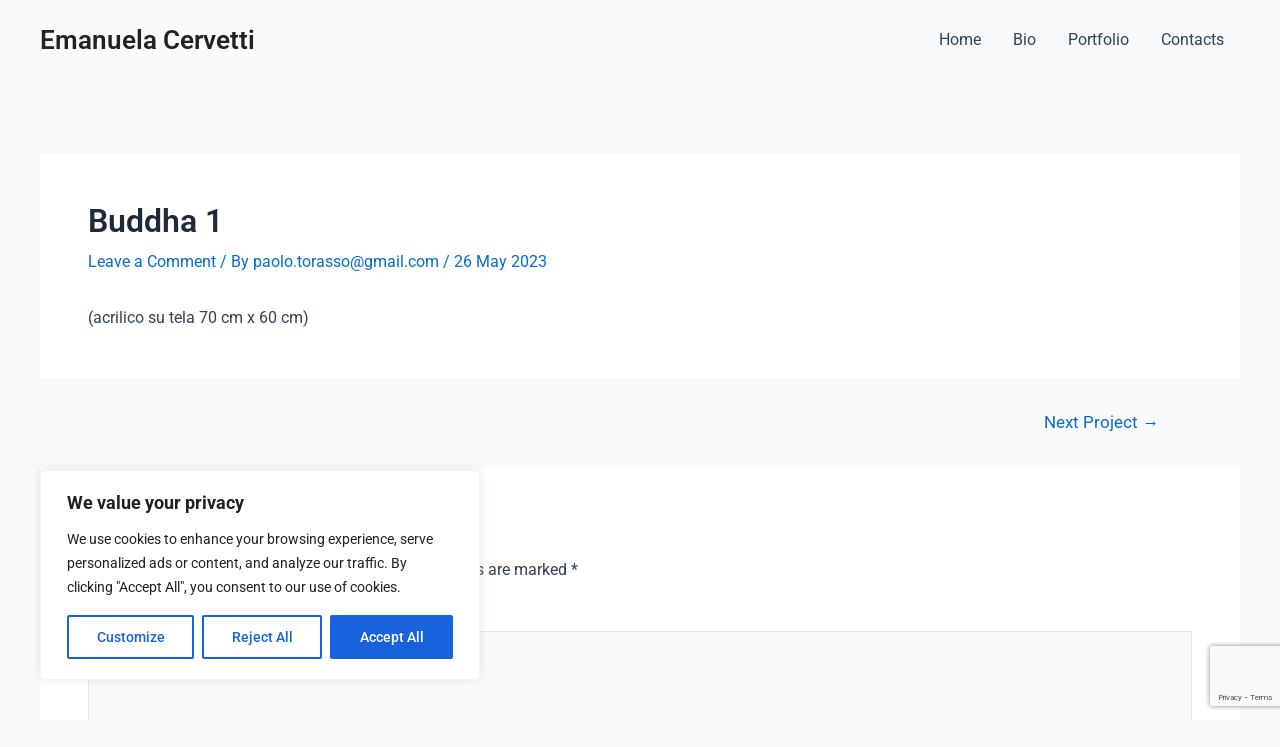

--- FILE ---
content_type: text/html; charset=utf-8
request_url: https://www.google.com/recaptcha/api2/anchor?ar=1&k=6LdaSVImAAAAAC1QKFVH2Zpu4F028XxoPOfA82PV&co=aHR0cHM6Ly9lbWFudWVsYWNlcnZldHRpLmNvbTo0NDM.&hl=en&v=PoyoqOPhxBO7pBk68S4YbpHZ&size=invisible&anchor-ms=20000&execute-ms=30000&cb=tdsg835n16mi
body_size: 48538
content:
<!DOCTYPE HTML><html dir="ltr" lang="en"><head><meta http-equiv="Content-Type" content="text/html; charset=UTF-8">
<meta http-equiv="X-UA-Compatible" content="IE=edge">
<title>reCAPTCHA</title>
<style type="text/css">
/* cyrillic-ext */
@font-face {
  font-family: 'Roboto';
  font-style: normal;
  font-weight: 400;
  font-stretch: 100%;
  src: url(//fonts.gstatic.com/s/roboto/v48/KFO7CnqEu92Fr1ME7kSn66aGLdTylUAMa3GUBHMdazTgWw.woff2) format('woff2');
  unicode-range: U+0460-052F, U+1C80-1C8A, U+20B4, U+2DE0-2DFF, U+A640-A69F, U+FE2E-FE2F;
}
/* cyrillic */
@font-face {
  font-family: 'Roboto';
  font-style: normal;
  font-weight: 400;
  font-stretch: 100%;
  src: url(//fonts.gstatic.com/s/roboto/v48/KFO7CnqEu92Fr1ME7kSn66aGLdTylUAMa3iUBHMdazTgWw.woff2) format('woff2');
  unicode-range: U+0301, U+0400-045F, U+0490-0491, U+04B0-04B1, U+2116;
}
/* greek-ext */
@font-face {
  font-family: 'Roboto';
  font-style: normal;
  font-weight: 400;
  font-stretch: 100%;
  src: url(//fonts.gstatic.com/s/roboto/v48/KFO7CnqEu92Fr1ME7kSn66aGLdTylUAMa3CUBHMdazTgWw.woff2) format('woff2');
  unicode-range: U+1F00-1FFF;
}
/* greek */
@font-face {
  font-family: 'Roboto';
  font-style: normal;
  font-weight: 400;
  font-stretch: 100%;
  src: url(//fonts.gstatic.com/s/roboto/v48/KFO7CnqEu92Fr1ME7kSn66aGLdTylUAMa3-UBHMdazTgWw.woff2) format('woff2');
  unicode-range: U+0370-0377, U+037A-037F, U+0384-038A, U+038C, U+038E-03A1, U+03A3-03FF;
}
/* math */
@font-face {
  font-family: 'Roboto';
  font-style: normal;
  font-weight: 400;
  font-stretch: 100%;
  src: url(//fonts.gstatic.com/s/roboto/v48/KFO7CnqEu92Fr1ME7kSn66aGLdTylUAMawCUBHMdazTgWw.woff2) format('woff2');
  unicode-range: U+0302-0303, U+0305, U+0307-0308, U+0310, U+0312, U+0315, U+031A, U+0326-0327, U+032C, U+032F-0330, U+0332-0333, U+0338, U+033A, U+0346, U+034D, U+0391-03A1, U+03A3-03A9, U+03B1-03C9, U+03D1, U+03D5-03D6, U+03F0-03F1, U+03F4-03F5, U+2016-2017, U+2034-2038, U+203C, U+2040, U+2043, U+2047, U+2050, U+2057, U+205F, U+2070-2071, U+2074-208E, U+2090-209C, U+20D0-20DC, U+20E1, U+20E5-20EF, U+2100-2112, U+2114-2115, U+2117-2121, U+2123-214F, U+2190, U+2192, U+2194-21AE, U+21B0-21E5, U+21F1-21F2, U+21F4-2211, U+2213-2214, U+2216-22FF, U+2308-230B, U+2310, U+2319, U+231C-2321, U+2336-237A, U+237C, U+2395, U+239B-23B7, U+23D0, U+23DC-23E1, U+2474-2475, U+25AF, U+25B3, U+25B7, U+25BD, U+25C1, U+25CA, U+25CC, U+25FB, U+266D-266F, U+27C0-27FF, U+2900-2AFF, U+2B0E-2B11, U+2B30-2B4C, U+2BFE, U+3030, U+FF5B, U+FF5D, U+1D400-1D7FF, U+1EE00-1EEFF;
}
/* symbols */
@font-face {
  font-family: 'Roboto';
  font-style: normal;
  font-weight: 400;
  font-stretch: 100%;
  src: url(//fonts.gstatic.com/s/roboto/v48/KFO7CnqEu92Fr1ME7kSn66aGLdTylUAMaxKUBHMdazTgWw.woff2) format('woff2');
  unicode-range: U+0001-000C, U+000E-001F, U+007F-009F, U+20DD-20E0, U+20E2-20E4, U+2150-218F, U+2190, U+2192, U+2194-2199, U+21AF, U+21E6-21F0, U+21F3, U+2218-2219, U+2299, U+22C4-22C6, U+2300-243F, U+2440-244A, U+2460-24FF, U+25A0-27BF, U+2800-28FF, U+2921-2922, U+2981, U+29BF, U+29EB, U+2B00-2BFF, U+4DC0-4DFF, U+FFF9-FFFB, U+10140-1018E, U+10190-1019C, U+101A0, U+101D0-101FD, U+102E0-102FB, U+10E60-10E7E, U+1D2C0-1D2D3, U+1D2E0-1D37F, U+1F000-1F0FF, U+1F100-1F1AD, U+1F1E6-1F1FF, U+1F30D-1F30F, U+1F315, U+1F31C, U+1F31E, U+1F320-1F32C, U+1F336, U+1F378, U+1F37D, U+1F382, U+1F393-1F39F, U+1F3A7-1F3A8, U+1F3AC-1F3AF, U+1F3C2, U+1F3C4-1F3C6, U+1F3CA-1F3CE, U+1F3D4-1F3E0, U+1F3ED, U+1F3F1-1F3F3, U+1F3F5-1F3F7, U+1F408, U+1F415, U+1F41F, U+1F426, U+1F43F, U+1F441-1F442, U+1F444, U+1F446-1F449, U+1F44C-1F44E, U+1F453, U+1F46A, U+1F47D, U+1F4A3, U+1F4B0, U+1F4B3, U+1F4B9, U+1F4BB, U+1F4BF, U+1F4C8-1F4CB, U+1F4D6, U+1F4DA, U+1F4DF, U+1F4E3-1F4E6, U+1F4EA-1F4ED, U+1F4F7, U+1F4F9-1F4FB, U+1F4FD-1F4FE, U+1F503, U+1F507-1F50B, U+1F50D, U+1F512-1F513, U+1F53E-1F54A, U+1F54F-1F5FA, U+1F610, U+1F650-1F67F, U+1F687, U+1F68D, U+1F691, U+1F694, U+1F698, U+1F6AD, U+1F6B2, U+1F6B9-1F6BA, U+1F6BC, U+1F6C6-1F6CF, U+1F6D3-1F6D7, U+1F6E0-1F6EA, U+1F6F0-1F6F3, U+1F6F7-1F6FC, U+1F700-1F7FF, U+1F800-1F80B, U+1F810-1F847, U+1F850-1F859, U+1F860-1F887, U+1F890-1F8AD, U+1F8B0-1F8BB, U+1F8C0-1F8C1, U+1F900-1F90B, U+1F93B, U+1F946, U+1F984, U+1F996, U+1F9E9, U+1FA00-1FA6F, U+1FA70-1FA7C, U+1FA80-1FA89, U+1FA8F-1FAC6, U+1FACE-1FADC, U+1FADF-1FAE9, U+1FAF0-1FAF8, U+1FB00-1FBFF;
}
/* vietnamese */
@font-face {
  font-family: 'Roboto';
  font-style: normal;
  font-weight: 400;
  font-stretch: 100%;
  src: url(//fonts.gstatic.com/s/roboto/v48/KFO7CnqEu92Fr1ME7kSn66aGLdTylUAMa3OUBHMdazTgWw.woff2) format('woff2');
  unicode-range: U+0102-0103, U+0110-0111, U+0128-0129, U+0168-0169, U+01A0-01A1, U+01AF-01B0, U+0300-0301, U+0303-0304, U+0308-0309, U+0323, U+0329, U+1EA0-1EF9, U+20AB;
}
/* latin-ext */
@font-face {
  font-family: 'Roboto';
  font-style: normal;
  font-weight: 400;
  font-stretch: 100%;
  src: url(//fonts.gstatic.com/s/roboto/v48/KFO7CnqEu92Fr1ME7kSn66aGLdTylUAMa3KUBHMdazTgWw.woff2) format('woff2');
  unicode-range: U+0100-02BA, U+02BD-02C5, U+02C7-02CC, U+02CE-02D7, U+02DD-02FF, U+0304, U+0308, U+0329, U+1D00-1DBF, U+1E00-1E9F, U+1EF2-1EFF, U+2020, U+20A0-20AB, U+20AD-20C0, U+2113, U+2C60-2C7F, U+A720-A7FF;
}
/* latin */
@font-face {
  font-family: 'Roboto';
  font-style: normal;
  font-weight: 400;
  font-stretch: 100%;
  src: url(//fonts.gstatic.com/s/roboto/v48/KFO7CnqEu92Fr1ME7kSn66aGLdTylUAMa3yUBHMdazQ.woff2) format('woff2');
  unicode-range: U+0000-00FF, U+0131, U+0152-0153, U+02BB-02BC, U+02C6, U+02DA, U+02DC, U+0304, U+0308, U+0329, U+2000-206F, U+20AC, U+2122, U+2191, U+2193, U+2212, U+2215, U+FEFF, U+FFFD;
}
/* cyrillic-ext */
@font-face {
  font-family: 'Roboto';
  font-style: normal;
  font-weight: 500;
  font-stretch: 100%;
  src: url(//fonts.gstatic.com/s/roboto/v48/KFO7CnqEu92Fr1ME7kSn66aGLdTylUAMa3GUBHMdazTgWw.woff2) format('woff2');
  unicode-range: U+0460-052F, U+1C80-1C8A, U+20B4, U+2DE0-2DFF, U+A640-A69F, U+FE2E-FE2F;
}
/* cyrillic */
@font-face {
  font-family: 'Roboto';
  font-style: normal;
  font-weight: 500;
  font-stretch: 100%;
  src: url(//fonts.gstatic.com/s/roboto/v48/KFO7CnqEu92Fr1ME7kSn66aGLdTylUAMa3iUBHMdazTgWw.woff2) format('woff2');
  unicode-range: U+0301, U+0400-045F, U+0490-0491, U+04B0-04B1, U+2116;
}
/* greek-ext */
@font-face {
  font-family: 'Roboto';
  font-style: normal;
  font-weight: 500;
  font-stretch: 100%;
  src: url(//fonts.gstatic.com/s/roboto/v48/KFO7CnqEu92Fr1ME7kSn66aGLdTylUAMa3CUBHMdazTgWw.woff2) format('woff2');
  unicode-range: U+1F00-1FFF;
}
/* greek */
@font-face {
  font-family: 'Roboto';
  font-style: normal;
  font-weight: 500;
  font-stretch: 100%;
  src: url(//fonts.gstatic.com/s/roboto/v48/KFO7CnqEu92Fr1ME7kSn66aGLdTylUAMa3-UBHMdazTgWw.woff2) format('woff2');
  unicode-range: U+0370-0377, U+037A-037F, U+0384-038A, U+038C, U+038E-03A1, U+03A3-03FF;
}
/* math */
@font-face {
  font-family: 'Roboto';
  font-style: normal;
  font-weight: 500;
  font-stretch: 100%;
  src: url(//fonts.gstatic.com/s/roboto/v48/KFO7CnqEu92Fr1ME7kSn66aGLdTylUAMawCUBHMdazTgWw.woff2) format('woff2');
  unicode-range: U+0302-0303, U+0305, U+0307-0308, U+0310, U+0312, U+0315, U+031A, U+0326-0327, U+032C, U+032F-0330, U+0332-0333, U+0338, U+033A, U+0346, U+034D, U+0391-03A1, U+03A3-03A9, U+03B1-03C9, U+03D1, U+03D5-03D6, U+03F0-03F1, U+03F4-03F5, U+2016-2017, U+2034-2038, U+203C, U+2040, U+2043, U+2047, U+2050, U+2057, U+205F, U+2070-2071, U+2074-208E, U+2090-209C, U+20D0-20DC, U+20E1, U+20E5-20EF, U+2100-2112, U+2114-2115, U+2117-2121, U+2123-214F, U+2190, U+2192, U+2194-21AE, U+21B0-21E5, U+21F1-21F2, U+21F4-2211, U+2213-2214, U+2216-22FF, U+2308-230B, U+2310, U+2319, U+231C-2321, U+2336-237A, U+237C, U+2395, U+239B-23B7, U+23D0, U+23DC-23E1, U+2474-2475, U+25AF, U+25B3, U+25B7, U+25BD, U+25C1, U+25CA, U+25CC, U+25FB, U+266D-266F, U+27C0-27FF, U+2900-2AFF, U+2B0E-2B11, U+2B30-2B4C, U+2BFE, U+3030, U+FF5B, U+FF5D, U+1D400-1D7FF, U+1EE00-1EEFF;
}
/* symbols */
@font-face {
  font-family: 'Roboto';
  font-style: normal;
  font-weight: 500;
  font-stretch: 100%;
  src: url(//fonts.gstatic.com/s/roboto/v48/KFO7CnqEu92Fr1ME7kSn66aGLdTylUAMaxKUBHMdazTgWw.woff2) format('woff2');
  unicode-range: U+0001-000C, U+000E-001F, U+007F-009F, U+20DD-20E0, U+20E2-20E4, U+2150-218F, U+2190, U+2192, U+2194-2199, U+21AF, U+21E6-21F0, U+21F3, U+2218-2219, U+2299, U+22C4-22C6, U+2300-243F, U+2440-244A, U+2460-24FF, U+25A0-27BF, U+2800-28FF, U+2921-2922, U+2981, U+29BF, U+29EB, U+2B00-2BFF, U+4DC0-4DFF, U+FFF9-FFFB, U+10140-1018E, U+10190-1019C, U+101A0, U+101D0-101FD, U+102E0-102FB, U+10E60-10E7E, U+1D2C0-1D2D3, U+1D2E0-1D37F, U+1F000-1F0FF, U+1F100-1F1AD, U+1F1E6-1F1FF, U+1F30D-1F30F, U+1F315, U+1F31C, U+1F31E, U+1F320-1F32C, U+1F336, U+1F378, U+1F37D, U+1F382, U+1F393-1F39F, U+1F3A7-1F3A8, U+1F3AC-1F3AF, U+1F3C2, U+1F3C4-1F3C6, U+1F3CA-1F3CE, U+1F3D4-1F3E0, U+1F3ED, U+1F3F1-1F3F3, U+1F3F5-1F3F7, U+1F408, U+1F415, U+1F41F, U+1F426, U+1F43F, U+1F441-1F442, U+1F444, U+1F446-1F449, U+1F44C-1F44E, U+1F453, U+1F46A, U+1F47D, U+1F4A3, U+1F4B0, U+1F4B3, U+1F4B9, U+1F4BB, U+1F4BF, U+1F4C8-1F4CB, U+1F4D6, U+1F4DA, U+1F4DF, U+1F4E3-1F4E6, U+1F4EA-1F4ED, U+1F4F7, U+1F4F9-1F4FB, U+1F4FD-1F4FE, U+1F503, U+1F507-1F50B, U+1F50D, U+1F512-1F513, U+1F53E-1F54A, U+1F54F-1F5FA, U+1F610, U+1F650-1F67F, U+1F687, U+1F68D, U+1F691, U+1F694, U+1F698, U+1F6AD, U+1F6B2, U+1F6B9-1F6BA, U+1F6BC, U+1F6C6-1F6CF, U+1F6D3-1F6D7, U+1F6E0-1F6EA, U+1F6F0-1F6F3, U+1F6F7-1F6FC, U+1F700-1F7FF, U+1F800-1F80B, U+1F810-1F847, U+1F850-1F859, U+1F860-1F887, U+1F890-1F8AD, U+1F8B0-1F8BB, U+1F8C0-1F8C1, U+1F900-1F90B, U+1F93B, U+1F946, U+1F984, U+1F996, U+1F9E9, U+1FA00-1FA6F, U+1FA70-1FA7C, U+1FA80-1FA89, U+1FA8F-1FAC6, U+1FACE-1FADC, U+1FADF-1FAE9, U+1FAF0-1FAF8, U+1FB00-1FBFF;
}
/* vietnamese */
@font-face {
  font-family: 'Roboto';
  font-style: normal;
  font-weight: 500;
  font-stretch: 100%;
  src: url(//fonts.gstatic.com/s/roboto/v48/KFO7CnqEu92Fr1ME7kSn66aGLdTylUAMa3OUBHMdazTgWw.woff2) format('woff2');
  unicode-range: U+0102-0103, U+0110-0111, U+0128-0129, U+0168-0169, U+01A0-01A1, U+01AF-01B0, U+0300-0301, U+0303-0304, U+0308-0309, U+0323, U+0329, U+1EA0-1EF9, U+20AB;
}
/* latin-ext */
@font-face {
  font-family: 'Roboto';
  font-style: normal;
  font-weight: 500;
  font-stretch: 100%;
  src: url(//fonts.gstatic.com/s/roboto/v48/KFO7CnqEu92Fr1ME7kSn66aGLdTylUAMa3KUBHMdazTgWw.woff2) format('woff2');
  unicode-range: U+0100-02BA, U+02BD-02C5, U+02C7-02CC, U+02CE-02D7, U+02DD-02FF, U+0304, U+0308, U+0329, U+1D00-1DBF, U+1E00-1E9F, U+1EF2-1EFF, U+2020, U+20A0-20AB, U+20AD-20C0, U+2113, U+2C60-2C7F, U+A720-A7FF;
}
/* latin */
@font-face {
  font-family: 'Roboto';
  font-style: normal;
  font-weight: 500;
  font-stretch: 100%;
  src: url(//fonts.gstatic.com/s/roboto/v48/KFO7CnqEu92Fr1ME7kSn66aGLdTylUAMa3yUBHMdazQ.woff2) format('woff2');
  unicode-range: U+0000-00FF, U+0131, U+0152-0153, U+02BB-02BC, U+02C6, U+02DA, U+02DC, U+0304, U+0308, U+0329, U+2000-206F, U+20AC, U+2122, U+2191, U+2193, U+2212, U+2215, U+FEFF, U+FFFD;
}
/* cyrillic-ext */
@font-face {
  font-family: 'Roboto';
  font-style: normal;
  font-weight: 900;
  font-stretch: 100%;
  src: url(//fonts.gstatic.com/s/roboto/v48/KFO7CnqEu92Fr1ME7kSn66aGLdTylUAMa3GUBHMdazTgWw.woff2) format('woff2');
  unicode-range: U+0460-052F, U+1C80-1C8A, U+20B4, U+2DE0-2DFF, U+A640-A69F, U+FE2E-FE2F;
}
/* cyrillic */
@font-face {
  font-family: 'Roboto';
  font-style: normal;
  font-weight: 900;
  font-stretch: 100%;
  src: url(//fonts.gstatic.com/s/roboto/v48/KFO7CnqEu92Fr1ME7kSn66aGLdTylUAMa3iUBHMdazTgWw.woff2) format('woff2');
  unicode-range: U+0301, U+0400-045F, U+0490-0491, U+04B0-04B1, U+2116;
}
/* greek-ext */
@font-face {
  font-family: 'Roboto';
  font-style: normal;
  font-weight: 900;
  font-stretch: 100%;
  src: url(//fonts.gstatic.com/s/roboto/v48/KFO7CnqEu92Fr1ME7kSn66aGLdTylUAMa3CUBHMdazTgWw.woff2) format('woff2');
  unicode-range: U+1F00-1FFF;
}
/* greek */
@font-face {
  font-family: 'Roboto';
  font-style: normal;
  font-weight: 900;
  font-stretch: 100%;
  src: url(//fonts.gstatic.com/s/roboto/v48/KFO7CnqEu92Fr1ME7kSn66aGLdTylUAMa3-UBHMdazTgWw.woff2) format('woff2');
  unicode-range: U+0370-0377, U+037A-037F, U+0384-038A, U+038C, U+038E-03A1, U+03A3-03FF;
}
/* math */
@font-face {
  font-family: 'Roboto';
  font-style: normal;
  font-weight: 900;
  font-stretch: 100%;
  src: url(//fonts.gstatic.com/s/roboto/v48/KFO7CnqEu92Fr1ME7kSn66aGLdTylUAMawCUBHMdazTgWw.woff2) format('woff2');
  unicode-range: U+0302-0303, U+0305, U+0307-0308, U+0310, U+0312, U+0315, U+031A, U+0326-0327, U+032C, U+032F-0330, U+0332-0333, U+0338, U+033A, U+0346, U+034D, U+0391-03A1, U+03A3-03A9, U+03B1-03C9, U+03D1, U+03D5-03D6, U+03F0-03F1, U+03F4-03F5, U+2016-2017, U+2034-2038, U+203C, U+2040, U+2043, U+2047, U+2050, U+2057, U+205F, U+2070-2071, U+2074-208E, U+2090-209C, U+20D0-20DC, U+20E1, U+20E5-20EF, U+2100-2112, U+2114-2115, U+2117-2121, U+2123-214F, U+2190, U+2192, U+2194-21AE, U+21B0-21E5, U+21F1-21F2, U+21F4-2211, U+2213-2214, U+2216-22FF, U+2308-230B, U+2310, U+2319, U+231C-2321, U+2336-237A, U+237C, U+2395, U+239B-23B7, U+23D0, U+23DC-23E1, U+2474-2475, U+25AF, U+25B3, U+25B7, U+25BD, U+25C1, U+25CA, U+25CC, U+25FB, U+266D-266F, U+27C0-27FF, U+2900-2AFF, U+2B0E-2B11, U+2B30-2B4C, U+2BFE, U+3030, U+FF5B, U+FF5D, U+1D400-1D7FF, U+1EE00-1EEFF;
}
/* symbols */
@font-face {
  font-family: 'Roboto';
  font-style: normal;
  font-weight: 900;
  font-stretch: 100%;
  src: url(//fonts.gstatic.com/s/roboto/v48/KFO7CnqEu92Fr1ME7kSn66aGLdTylUAMaxKUBHMdazTgWw.woff2) format('woff2');
  unicode-range: U+0001-000C, U+000E-001F, U+007F-009F, U+20DD-20E0, U+20E2-20E4, U+2150-218F, U+2190, U+2192, U+2194-2199, U+21AF, U+21E6-21F0, U+21F3, U+2218-2219, U+2299, U+22C4-22C6, U+2300-243F, U+2440-244A, U+2460-24FF, U+25A0-27BF, U+2800-28FF, U+2921-2922, U+2981, U+29BF, U+29EB, U+2B00-2BFF, U+4DC0-4DFF, U+FFF9-FFFB, U+10140-1018E, U+10190-1019C, U+101A0, U+101D0-101FD, U+102E0-102FB, U+10E60-10E7E, U+1D2C0-1D2D3, U+1D2E0-1D37F, U+1F000-1F0FF, U+1F100-1F1AD, U+1F1E6-1F1FF, U+1F30D-1F30F, U+1F315, U+1F31C, U+1F31E, U+1F320-1F32C, U+1F336, U+1F378, U+1F37D, U+1F382, U+1F393-1F39F, U+1F3A7-1F3A8, U+1F3AC-1F3AF, U+1F3C2, U+1F3C4-1F3C6, U+1F3CA-1F3CE, U+1F3D4-1F3E0, U+1F3ED, U+1F3F1-1F3F3, U+1F3F5-1F3F7, U+1F408, U+1F415, U+1F41F, U+1F426, U+1F43F, U+1F441-1F442, U+1F444, U+1F446-1F449, U+1F44C-1F44E, U+1F453, U+1F46A, U+1F47D, U+1F4A3, U+1F4B0, U+1F4B3, U+1F4B9, U+1F4BB, U+1F4BF, U+1F4C8-1F4CB, U+1F4D6, U+1F4DA, U+1F4DF, U+1F4E3-1F4E6, U+1F4EA-1F4ED, U+1F4F7, U+1F4F9-1F4FB, U+1F4FD-1F4FE, U+1F503, U+1F507-1F50B, U+1F50D, U+1F512-1F513, U+1F53E-1F54A, U+1F54F-1F5FA, U+1F610, U+1F650-1F67F, U+1F687, U+1F68D, U+1F691, U+1F694, U+1F698, U+1F6AD, U+1F6B2, U+1F6B9-1F6BA, U+1F6BC, U+1F6C6-1F6CF, U+1F6D3-1F6D7, U+1F6E0-1F6EA, U+1F6F0-1F6F3, U+1F6F7-1F6FC, U+1F700-1F7FF, U+1F800-1F80B, U+1F810-1F847, U+1F850-1F859, U+1F860-1F887, U+1F890-1F8AD, U+1F8B0-1F8BB, U+1F8C0-1F8C1, U+1F900-1F90B, U+1F93B, U+1F946, U+1F984, U+1F996, U+1F9E9, U+1FA00-1FA6F, U+1FA70-1FA7C, U+1FA80-1FA89, U+1FA8F-1FAC6, U+1FACE-1FADC, U+1FADF-1FAE9, U+1FAF0-1FAF8, U+1FB00-1FBFF;
}
/* vietnamese */
@font-face {
  font-family: 'Roboto';
  font-style: normal;
  font-weight: 900;
  font-stretch: 100%;
  src: url(//fonts.gstatic.com/s/roboto/v48/KFO7CnqEu92Fr1ME7kSn66aGLdTylUAMa3OUBHMdazTgWw.woff2) format('woff2');
  unicode-range: U+0102-0103, U+0110-0111, U+0128-0129, U+0168-0169, U+01A0-01A1, U+01AF-01B0, U+0300-0301, U+0303-0304, U+0308-0309, U+0323, U+0329, U+1EA0-1EF9, U+20AB;
}
/* latin-ext */
@font-face {
  font-family: 'Roboto';
  font-style: normal;
  font-weight: 900;
  font-stretch: 100%;
  src: url(//fonts.gstatic.com/s/roboto/v48/KFO7CnqEu92Fr1ME7kSn66aGLdTylUAMa3KUBHMdazTgWw.woff2) format('woff2');
  unicode-range: U+0100-02BA, U+02BD-02C5, U+02C7-02CC, U+02CE-02D7, U+02DD-02FF, U+0304, U+0308, U+0329, U+1D00-1DBF, U+1E00-1E9F, U+1EF2-1EFF, U+2020, U+20A0-20AB, U+20AD-20C0, U+2113, U+2C60-2C7F, U+A720-A7FF;
}
/* latin */
@font-face {
  font-family: 'Roboto';
  font-style: normal;
  font-weight: 900;
  font-stretch: 100%;
  src: url(//fonts.gstatic.com/s/roboto/v48/KFO7CnqEu92Fr1ME7kSn66aGLdTylUAMa3yUBHMdazQ.woff2) format('woff2');
  unicode-range: U+0000-00FF, U+0131, U+0152-0153, U+02BB-02BC, U+02C6, U+02DA, U+02DC, U+0304, U+0308, U+0329, U+2000-206F, U+20AC, U+2122, U+2191, U+2193, U+2212, U+2215, U+FEFF, U+FFFD;
}

</style>
<link rel="stylesheet" type="text/css" href="https://www.gstatic.com/recaptcha/releases/PoyoqOPhxBO7pBk68S4YbpHZ/styles__ltr.css">
<script nonce="5sHXekM_BMKMyjVCutND7A" type="text/javascript">window['__recaptcha_api'] = 'https://www.google.com/recaptcha/api2/';</script>
<script type="text/javascript" src="https://www.gstatic.com/recaptcha/releases/PoyoqOPhxBO7pBk68S4YbpHZ/recaptcha__en.js" nonce="5sHXekM_BMKMyjVCutND7A">
      
    </script></head>
<body><div id="rc-anchor-alert" class="rc-anchor-alert"></div>
<input type="hidden" id="recaptcha-token" value="[base64]">
<script type="text/javascript" nonce="5sHXekM_BMKMyjVCutND7A">
      recaptcha.anchor.Main.init("[\x22ainput\x22,[\x22bgdata\x22,\x22\x22,\[base64]/[base64]/[base64]/[base64]/[base64]/UltsKytdPUU6KEU8MjA0OD9SW2wrK109RT4+NnwxOTI6KChFJjY0NTEyKT09NTUyOTYmJk0rMTxjLmxlbmd0aCYmKGMuY2hhckNvZGVBdChNKzEpJjY0NTEyKT09NTYzMjA/[base64]/[base64]/[base64]/[base64]/[base64]/[base64]/[base64]\x22,\[base64]\x22,\x22wr82dcK5XQ/Cl0LCnsOxwqJgS8KZBEfCjwPDmsOfw6bDvsKdUwfCicKRGxvCim4HfcOkwrPDrcKHw5QQN2pVdEPCk8KCw7g2Z8OtB13DisKPcEzCosOdw6FocMKXA8Kid8KAPsKfwpdrwpDCtAg/[base64]/CjVBJMcOuIsK5WnfCnkI5OH/DqmDDi8OjwpU+QMKtVMKew4F6F8KKG8O9w6/CuHnCkcO9w4o7fMOldg0uKsOMw43Cp8Ovw5/Cp0NYw4J1wo3Cj1gqKDxyw6PCgizDpkENZBo+KhlEw4LDjRZ2DxJaT8KMw7gsw4LCocOKTcOvwr9YNMK+KsKQfGpgw7HDryvDpMK/wpbCvHfDvl/DmyALaAUtewADR8KuwrZMwpFGIzclw6TCrRx7w63CiW95wpAPHVjClUY1w5fCl8Kqw4hSD3fCrnXDs8KNLsK5wrDDjG0/IMK2wrDDrMK1I041wo3CoMOtd8OVwo7DpB7DkF0eVsK4wrXDnsO/YMKWwqdVw4UcBE/CtsKkAgx8KiHCp0TDnsKDw5TCmcOtw67Co8OwZMK+wqvDphTDpSTDm2IkwoDDscKtScKrEcKeP1MdwrMKwoA6eBzDkgl4w4zCmjfCl09MwobDjS/DnUZUw4bDomUOw787w67DrCPCmCQ/w6rConpjHFptcXnDiCErNMOeTFXCg8OKW8OcwpFEDcK9wobCpMOAw6TCvS/CnngBFiIaIXc/w6jDnitbWCjCgWhUwpHCksOiw6ZiOcO/wpnDvmwxDsKIDi3CnF/[base64]/a2dDwp1mEMKiOsOnw4PCkkzCqEbCkMOKdcKSGyBgECI0w4rDi8Kgw4bCn257QyTDuyE+E8OeRydfVyHDpXrDkwgGwqAVwosvZMKyw6hzw7ApwotMXcOrdUsXNgHCpWLDtz5tHSUAAyrDk8KCw6EDw6bDscOiw75cwpDCkMK2HA9iwpLCoirCtGEsbsKJSsK/wqzCssK4woTCiMOReH7Do8O7R1nDqA9sfE12wrgpwoQWw4LCrcKfwoDCosKhwoUbcDDDqXY1wrXCt8OjQQ9ew7Ftw5Vlw5TCv8Kkw47Dl8OTTTp5woIgw7RsV13CqcKrw4MDwp1MwqlLUBrDi8KaCww/[base64]/CnMOOX8KwAcKiwr/DnSFud1klQ8KKYMKNDMKvwrzCisKNw48Dw5Aww6zCmVY3wpXClU7DunvCg0bCmUs/w5vDqsK6OsK8wqV+dgUHwrPClcOcB03CgSppwogHwq1VLsKDPm4zT8OwFn/[base64]/GsOowrETLcOnXsKRQMKiwrPDlQdAw5d6TW0BC24RXxPDtsKbFyrDh8OYQMOvw4XCrxLDsMK1WCwLLMOOehEyZsOHNBjDtA8rIsKTw6vCmcKNEEfDrEjDnsOXwqzCksKBR8KAw7DCpw/CpsKtw4t2wr8BNzbDrBo3wp5fwrpuLmRwwpLCrMKHPMOsb3nDq2QWwoPDgMOhw5LDjlJuw5HDu8K7GMKOeBx1ejnDil00T8KFwo/DnBMQGEhaWyvCqGbDnTY0woAqGkrCuhXDhWJ3K8OKw4fCs1fDrMOecXxow7VHVkV8w4rDvsOMw4APwrEpw7wYwqDDnVE9ZUvDiGkHdMKPN8KiwqXDhhfCnjrDoQYLVcKOwokvEBvCtsO5wpvDgwbDhsONwo3DuUprDgrDszDDvMKVwpFaw4/Ci3FPwr7DhkQ6w5rDr1oqLsKCesO/[base64]/DgSjDsjwnT8OMw6Uhw6gZw6Yoa8OqUjXDnsKDw5oIY8KoZMKJIlbDtcKeHDIkw6A5w5fCk8K4YwbCr8OjaMOtX8KHbcKtVMKmBsOPwpvDihMdwp8hYMOuC8Oiw7p9w5R6RMORfMKlU8OvJsKmw6EHfjbCvlfDqMK+woLCscK0PsK8wr/DscOQw7hpCsOgDMOQw60gwopuw41Hwq5Dwo3DqMOuw6bDk1ggesKwOMKRw4BNwpbCvsKTw5IcaSBew6LDrndzBzTDnGQZG8Knw6Q+w47CqhRtw7/DkyrDjMOxwo/DocOOw4vChsKewqJxasKbDyDCtsOMNcKrWcK7wrlDw6zDh2pkwobDkWxUw6fDt2JkdQ7DlhfDs8K3wr7DjcObw7tGHzcUwrLCkcOmfMK9w6BowoHCkcOGw7/DiMKNOMOOw6HCjncOw5cFAlM/[base64]/CuQPCncKCw7phGcKnP1J7wpnCuMKMKcKVQnlHUsOvw4xFUcKiWMKow60GCxAKJ8ORWMKNwoxXEcOzS8OLwq1Rw7/DjgjCq8ONw7zCgyPDvcO3VR7Cu8KSA8KCIsOVw6zDmCxKIsKXwprDu8KPSMO1wosNwoDCkVIuwps7K8KFw5fCisOMXcKAGUbCpzwwfxc1RzfDnUfCgsOsOkUbwoDDlHRBwr/Dr8KLw63Dp8OYKnXCji/[base64]/w4M4w5bCt8ODwr3CrcKrABl8wrLCmRJJBjLCu8K5C8KmYcKcwpN0HcKjFcKTwqBXKFB9QCkgw53DjjvCliNfUMOUQFTDocKVD2XCqMKcF8Ogw5ZbHgXCpgR3URLDgDNswo9/wrHDmUQ0w5AiOsK5fVASO8KUw4Ifwo4PTRliW8Oow4kdG8K4J8KqU8OOShvCnMOyw6l6w5LDkMOyw6PDsMOSaB3Dl8KTIMOyMMKZNX3DnxPDg8Oiw4fCqsOIw4R5w73Di8Odw7vCmcOAVmROOcKGwoEOw6HDnXo+Vl/DrmUlYcOMw6vDvMOQw7w3esKuZcOXasKpwrvCkB5pcsOswo/DsQTDrsKWeDhxw73Drw02GsOtfWXCs8K6wpgIwqYSwrPDvjN1w7PDocORw7LDk2hMwq3Ck8OEJGAfwo/CpsKVDcKCw5FabkVEw54tw6HDhnQDwpDCgy1ZcSLDngXCvA3CncKlB8OCwpkZUQjCsgDCoi/CqULDv19kw7dNwo5SwoLChX/[base64]/DvMKJZsK1PsOvQ8OKwr4gw73Dg2F/w6cjXsOWw4LCmMOaXSAHw6PCosOOWcKLd2gDwrxvXMOMwrlOAsOpFMOrwr5Vw4bCjn45DcK2IsKCHl7DicO0ecOxw7rCsCQCMW1mLVsOIggqw77DnX4iccOZw7rCiMOqwonCtcKLbsOYwpvCssOcw57DjhJ7KcO5aQ3DgMOfw4xSw6XDu8OpDcKVaQHCgzDCozddw6/DkMOAw5tTNTIBBsOBa3fCu8Osw7vDvnJ3JMOASgPCgXh/w4PDh8K/a1rCuFVXw5zDjzbCuHQKO0fClU4rIz1WO8KBw6rDmhLDuMKQXTorwqV/wqrCnEoZLsKyOATDohobw7HCqFQUW8ORw7LCnyNtVTXCqsKUTTwLOC3CpmB2wo1Vw5MoVl1cw4YFDsOGf8KDPDIAJEJIw4DDlsKwTyzDiAYfVQTCi39ub8KtCcKTw5JTAmlKwp9ew6TCmzzDtcKKwoR/M1TCncKmD0PCk1p7w5B+OmU0MSpFwqjDisOaw7/Ct8OOw6TDlGjCv1JXPsOLwpxxF8K8MUbCmlhywoLCrcK8woXDnMOrw63Djy/CtwbDucOAw4QYwqPCgMKqY2VIdsKPw4DDhGrDiDPCiQLCn8KcIw5iCl9EbF5ZwqwTwp19wp/CqcKJwrVCw5rDjWLCi37DsjMwIMK1HDxKBcKRTcK4wo3DosKreEdGw7LDmsKUwpMaw7bDpcK8bzzDvsKdaCbDg3oMwrgKX8KmYGxdw54Owo0AwqzDnXXCmk9Sw5LDo8KKw7xjdMOhwqPDuMK2wrbDv1nChwF5SwjCucOEYho7wr9rwrlkw5/Dn1FDNsKfZ3o/WwDCv8Klw6nCr1towptxJR19W2dyw5pNEw84w68Iw4AVZDxDwp7DtMKZw5/CjsK3wpRpPcOOwrrCqsKybTjDrEfDm8OCC8OkJ8Ouw5LDksO7QyNDMUnCv2p9GsOKd8OBWk4AD3MUwqcvwofCkcK4PiBqDcOGwpnCmcOrdcOKwoXDisOQAx/DpBpfw4g7XHJKw7Ytw4zDm8O/UsKIbAB0WMKFwpJHfmdSBmnClMKXwpIgw5LDhlvDpC0QLnFuwo4bwrbDtMOVw5orw4/CoUzCtcOUKMOjw4fDkcOyXgzDnBrDo8OPwosldBUSw4w6wrsvw5/CiyfDoi4re8O/dz1YwprCgDHCvcOuJcK/BMOWG8KjwovChsKRw705HjZzwpHDj8Ovw6nCjcKTw6o0PcKDWcODw6pVwoPDgnfCjsKcw4LCi2/Dr09bbQnDs8Khw6E+w4zDpWjCo8OUdcKrI8K6w7rDjcOkw553wrbCvynCkMKfw67CkWLCvcK9JsOuOMOHbQvCiMKjN8KBAkNFwo8aw7vDnGDDkMOYw7UTw6IGWWpNw6HDo8OGw5zDscOowoPDusKFw65/wqxLJcKoYMOow6rCrsKTw6LDksKGwqcHw7DChwd/ZGMJBsOuw58Vw6HCvDbDmibDvMOQwr7DsxXCqMOpwrFRw5jDvEzDqyE7wq9IWsKLIMKZWWvDkMK8wp8wdcKWATUSMcK5wphwwojCnFLDq8K/[base64]/[base64]/LzANHzcfwq17HMK/[base64]/Cj0DDtxA9w6New4DCgcOwD1QCw5tbfsKMwqTCl8OEw7bCjMOEw7/[base64]/DmUDDj8Ksw6MhwpPDicKZwpRYw6MNw4fDjArDuMKyEHjCrg/DqXFUw5vCk8KWw5tiBsKrw7DCiAIew6nCg8OVwr0vw7DDt1ZzPMKQXnnDh8OSIsKRw5Zlw7czASTDucKIFWDCtX17w7MAVcOjw7rDjiPCpsOwwoEQw7nDoj8nwpQ8w7zDpQ/CnVfCo8KFwrzCrCHDj8O0wo/[base64]/[base64]/bjvCnMKoMyszwpROwrVxUMKzdsOJwrcDwqfCrMOjw4AJwotKwrdoPizDsWnClcKHPFdow7/CtxHCicKdwpAIPcOBw5PDqXQqfMOEPlfCtcOZcsOQw6YEw5h5w4drw7oFJsO9dyEPwrBbw7zCqcKTbHVqw7DCtWsWCsK0w5XCl8O/w5UXTXXDnsKqVMKnBjzDjHXDqEnCq8OAMjXDgjPCgUzDpcKiwrzCkUQlMXU4LjMFfMKhbcKMw4PCokvDl04Xw6jCi3tKFG7DhAnDgsO/w7XCklYjJ8O4wqMlw4JFwo7Di8Kqw5QZbsOFLSU6wrB8w6nCrsKhdQw9PBwxw651woADwqnCq2jCs8KQwq0zAMKYwo3CiWHCuBLDqcK0WEvDhj1jXjTDvcKSXAsEQx7Do8O/[base64]/w6F2w6dXwr/DvMK7w4wLOmfCt8KQDRLCu3khwr5IwobDmMKubsKvw4h3wrfCh2FNGMOkw6fDpn7DrRHDoMKGw5NGwrZvd3BMwrnDocKpw73CshRRw5fDuMKdwphKRRlswr7DuDjCuSNywrnDhwPDgRQBw4vDmxvDl2kNwoHCizbDnMOuAMOLXsKewoPDtAHDvsO/AMOWWVZNw6nCrEzCvcOzwrzDtsKjPsOGwp/DoyZhH8K+wprDo8KvacKKw7HCvcOHQsKGw6hFwqFcTnJEVsOVNcOswpN1wqJnwphwCzZJIm3DlTvDnsKrwooBw7YNwoPDv0JfISnDlV0oD8OXFlc0AMKlOsKWwoXCisOow6fDuWsuVcOTwqHCssOPezfDuiMiwp/CpMOdM8KRe34Ew5zDohFiWy43w6khwoIwBsOZC8K3RjvDlsOcJHDDl8OfOVLDn8OGPjdOFBkUZ8KGw54/Sm9RwoRnAT3CikwKcildY1oSdWTDssOiwqDCmMOJKMO9QE/CpSfCksKPQsKgw4nDjmwGajh3w5jDo8Ogd2rDkMKpw5gSV8Oyw7gawo7DswnCl8OHVQBIazslQcKyXXQRwo7CqA3DsVDCoDjCqcKuw6/DsGoScTYFwqzDph5swphRw4cWXMOWeBzCl8K9c8OBwql+P8Ojw7vCosKLRRnCtsKPwp8Aw6zDssKlRgYzVsKnw5DDv8OgwqwoK0RFSjZpwonCl8KuwrnDt8KrWsOmI8OXwpvDh8OZd2lYw6xTw7lgSE5Uw7/CvhHCnBURLcO/[base64]/w4jCiBvCjgV+w6DDvQo8HcO8w77CkQzDnB1ewpYnw5PDsMK6w4ZGV1djPMKRIMKPNcO2wqFhwrrCssKMw64DACsYFsKdJjkMNFRtwp7CkRTCkDlzQTUUw6nCoRd3w7zCuXdtw7jDvBjDssKrD8KAB1w/wr3CjsKwwpzCksK6w7vDpMOKwrLDpsKtwqLDlXDDpGUjw6RMwrbCk0zDmMOuXmcTbU52wqQqOWhPwqYfBcOhH01XaSzCr8Obw47CpsK+wqhOw6ohwppjQR/DuzzCl8OaWWM4w5ljAMOqL8OdwoASRsKewqBzw7pHB0QSw68Cw5k9dMO2CH7CrxHClDxIw6rDlcOCwobCrMK4wpXCjjbCtWbCh8KubsKMw4PCl8KME8KOw6/[base64]/CsOcw5LCsUZDwqjCocOCw6l4BSRGwoTDh8KeYx5vaDDDlcOqwr7DjxZZHcKRwrfDq8OEwpXCrcKJFwTCqH/DqMO4T8OCw4BpYRQVbwfDo31/wqnDji5+csOmwoHChsONDRMewq4+w5vDuyPDlWoHwpUfQsOtBipSw6jDvGXClSJifF/CnBYxCcKsK8OfwpfDm0tNwrx1RcOjw7LDkcOgNcKdw5vChcK/wrVjw5cbZcKSwrLDpsKAESVdRcO4M8O1IcKtw6VUZU4Cwo84w4RrVSoobA/Djlw6B8K7TywfWwd8w4tnGMOKw6LDm8OtdzwOw7EUecKJQcKDwpRnWwLCrjBsV8KNVgvCrcOcOsOFwqJLBcKRwp7DoSBCwqwew6BDcsORYw/CgcOdBsKjwqbDkMOvwqc7T0XCtXvDixgawrQ2w7rCi8KCZW7DvsOnKm7Dn8ODYcO4Vz/CmD5Pw41twpLCnj4IOcOnKj8AwqsNZsKswr/DlgfCsnvDqyzCqsO8wpTDgcKxR8ODf20pw7JrfmdLQsOjYH/CocKeCcK0w5YuGSPDswYlWUXChsKnw4AbZ8KeYBRRw7cKwpkPwotow7DCsynCvMKiBRk+LcOwdMOwZcK0aFBLwoDDhlpLw7MyQwbCu8K3wqAfeWNsw78EwrXCiMKOA8K1GSMWIn3Cl8KDbsKmZ8KcRl89N3bCscK1Y8Onw77Dqg/DiyBGYXLCrQ8xZS8ow63Dn2TDuCHDgAbCncK5wpvCi8OsR8OCfsOkwoRcHGlQfsOFw4nDpcKwE8OYPVQnIMOBw4gaw5DDoH5RwpnCq8Ouwr4dwoRww4TDrDvDg1jDsUzChsKXcMKlWzx1wonDpFjDvE0qUF7CswPCpcO+woLDoMObZnRzw5/DjMK/[base64]/CoiwRT8KrWhoJw4vChcOkZcKEElPCjcO7BsKywqnCtcOhPjYDY1UMwoXCkh8Nw5fCjsOXwqLDhMObETHCi3tubC0rwpbCjsOoaD9CwpbChsKmZjYTTMKZEwRkw7xVwrFwHsOEw4JMwr/CkRPCkcOdKsKVB1g5NkAlZsOOw7sTQcOuwp0CwpYIXEUswoTDlVRBwpjDh2fDpcOaO8Kqwpt1QcOFEsO/dMOUwoTDoH9KwqfCoMONw5oZwprDtcOLw4jCjXzCn8Ojw4wUBi7DrcKNU0VVC8K3w5Yjw48oHAJwwqE/wodlAB3DvgsnHMKdS8O2XcK3wrwnw48QwrfCn2N6bELDsX87wrJsAwp4HMK4w7bDiwcZOVfCimfCkMOUO8OOw5TDhsO0ahgBGS16dxfDskfCmHfDvF44w79Yw4JywopRfho1ZcKfIgU+w4QdEmrCqcKpDjnDqMKUFcKuUMKIw4/Cm8Kaw45nw7kWwp9pbcOOUMOmw7vDhMOFwq8hMcKtw6ttwo3Cq8O1I8OKwp1Iwqk6S2xwKhsPwo/CjcKeS8K7w7Yhw7nDpMKiFsORw7LCsRXClyXDmzAhw4sGKsOsw6nDn8KPw4XDqj7DhCUvMcKCUSIZw6bDg8KwO8OCw6gzw55EwpbDi1bDusOcDcOwcURowopvw4FNY3UEwr5Vw47ChV0Ww6VBYMOuwr/DjcO2wr5HacO+YyVjwrh2fsO+w4zDoQLDm34BCF53wpcBwq7Du8KLw4nDq8Kfw5DDlsKQZ8OjwpnDlmQyBMKkUcKTwrFSw6LDgsOEIV/[base64]/DksO7C8ONw7ddCcOWGlrCiRsww6QcdsOeXcKkRUE2w5wqBcOzGlTDtcOTJSXDnsKkLMOCVGrCp1RwHD/ClBfCoHZoM8OzV0tQw7HDsTvCk8OLwq9bw7xNw4vDqsKFw4hBfkjCu8KQwojDnDDDusK9VsOYw5bCiU/CkALDv8Osw4/[base64]/ClcO5RMKwecKMeMOwwqfDtGrCtEjDncKweFNURmTDuFIvCsKGLSVkPsKvFsKqVmsGOy4EXcKVw4E7woVYw5nDgMKUGMOvwptaw6rDk0V3w5lNVcKWw70QTVoZw7QhSMO+w7x1LMKrwrjDmcKPw5MHwroVw5p/AlYwCMKKwps0GcOdwpTDn8KkwqtXMMK8Wg0Dw5VgYMOiw53CsQsRwqLCs0cFw4VFw6/DlMOFw6PCtcKkw57Cm1B2wp3DtmM4Kz3Cv8Ktw5kiMkx1CFnCsgHCvmRJwoh9wrDDmnw6woLCnDPDpVvCl8K8ZljDjWfDjTVhdBLCpMKxRFBMw6DDvEjDpwbDtUhZw7zDrsOfwrLDsBokw7A9XsKQIsOuw5/CmcOLD8KGUMOFwqPDq8KmN8OGBsOVGcOCwpvCnsKJw60twpTDpQ8Dw6QkwpA3w6EpwrrDgA7DgjHDsMOPwpLCvDwIw6rDiMO0O2Rpwo/CpHzClXHCgHzDkGQUwos+w7Qcw6gsHD1jJn17O8OGBcOTwrcbw63CtE5DCTstw7PCrcOjKMO3AVBAwojCqsKbw7vDtsOuwoMMw4jDlsOuY8KYw4fCqMKkSiQ+w5jCqGjCn3nCgRLCug7CtGjDnkI/A3M5wq9GwpLCsRZqwqHCgsOtwpTDssOZwr4dwrd4K8OnwodEDF8pw5hRO8OowpRtw5QDWUgJw48kJTXCocOpFypPwr/DnCTDvMOYwq3CjsK2wrzDp8KBH8ODecKWwq8DChtHMy7Ci8OKRsOFR8O0HcKQwqDChRzChHjCk0hybA10MMKIRC3Cog3DmVTDgsO/MMOBAMONwrEef1fDvcOcw6jDocKCGcKbw6NIwozDv3jCuSRybXI6wpjDjMOew5XCrsKBwrQ0w7tVEcKLOmfCusKSw4oIwqzCm3jCsQUZw6PChSFcaMKxwq/Ctx5gw4QJJsK0wox1DAcoYz9wO8KxRUBtdcO3wrlXbFtJwpxfwqDDh8O5ZMOkw4jCtDvDnMOAT8KGw7RKM8KFw4xPw4o/JMODO8KEZVzDu1vDnFDDjsKdRMKIw7tresKfwrQua8O5dMO2XwfCicOZBhDCnSPDjcKkWWzCti9vwo0qwrHCncOOFSPDpMKfwpoiwqXCumPDmmXCo8K8fFA1Q8KXMcKSwr3DqsOSb8KueGtiID9PwrfCjWrCkMK5wrDCu8OmCMO/CA3CjTxUwrzDv8OvwpjDmsKJFxnDgUArwqHDtMKBw6NlIznCmhB3w7Rwwp7Dmh5JBsOceCPDvcK4wrxdSFJra8Kyw4pUw6jCiMOIwrJjwp/DhiIqw6plLsO6Y8Ouw5Fsw43DgsKMwqrCuURhOS/DiF4qMMOmwrHDgT4jDsOEU8OvwrjCo1kFPQnDrsKTOQjCuTkPD8OKw6TDlcK+UhLDgUnCvcO/[base64]/Cnm0NYn8yc8OMw5dJLsKHw5jClcKKwq0UFSdvwpPCpQvDjMKWe1tCLUvCuTnDq1B6alJYwqDDoFF/I8KVAsK3eQLDksOyw5zDmTvDjsOdNGjDjMKHwolEw6hNQzdOCy/DnMOlSMOHXUQOI8O5w4AUwqDDnibCnEBiwoDDpcOIEMOBTEvDjjAvw5J6w6rCn8KWbGvDv3B2LsOAwojDnsKEQMOUw6nCqgrDnhI+ecKyQRlrdcKwe8Kawrolw51wwr/ClMKYwqHCqjJowp/ChHhxF8OEwpoBUMKpP0FwS8Oyw6XClMOsw73CqSHChcOrwp/CpHzCvnnCsxfCjsKsCnPDiQrCiQHDkBVNwrNWwrc1wqXDqGFEwoTCo0UMw4XDoyrCnU/ChRTDocKvw68Gw6XDssKlPz7CgmrDvTdENHjDhsOFwozChsOvAMKAw7Y/woDDnD8xwoPCuXhCe8OWw4bCgsKEFcKbwpgVw5zDkMOmZcKAwr3CumzClsOfOV1bCwksw4PCqxnCv8KQwpVew7jCoMK/[base64]/[base64]/CmGFtw5wuwrw2wovCkzDDuMKJE8Ktw6kxUzA/E8OSYcOvBDfCmkR/wrApcmgww5DCt8KjPXzDu0LDpMODJ0bCp8O4Ui4hBcOYw53DnyECw5/[base64]/DkcOpw699EcKMDV8vWcKSwpLCncOxfcO9w4IHOMOMw4IESGDDkELDuMOUwr5LfsKKw4c0KQBzwrgVHMOFPcOKw6wfRcKUADcTwr/CncKIwqZewpbDhMKoKEDCpWDCm0I/[base64]/woUdCEpXwqg8wq3DpiR8AMKTQsKUXxnDlQN2bMO3w5PCksOPCMO1w6kiw4XDsQBJMA47TsONLVPDo8O/[base64]/[base64]/Coih2wprDt8KaBsOXwoRFAcKIwo3DnsOjw73DhzXCo8KIw5oOaRHDhcOLYcKUHMKqTiVOJwVzXhHCrMKEwrbClk/[base64]/w67CnMKAM3vCk8Oxw5/CqkrDnQvDowxfc3PDgcOCwqQHAsO/w5ZuKcOrZsOLw6kfYF3CgxrCuGrDpUPDtcOxKwfCgQQCw5fDgDnCpcOLJVJDw5rCksOcw7grw4EtCmpZWTVWCsKzw49Aw5sWw5XCuQ03w7QLw59RwppXwq/[base64]/[base64]/[base64]/Ch8OfwrUxbBBuCsO/ZMK8DSsCw5c9N8Oyw7LDuRULWibCgcKCw7NLMMK+IVXDq8KvSnVIwpldw73Do0XCoFZICjTCicKFJcKCwqsJagt4GA47UsKHw6ZSGMOcPsKbARZUw7HCkcKrw7EZXk7CvgjCq8KVKGJdYsOrSivCiXzDrn8pQxcPw5zCkcO9wonDgHXDl8OrwqwMfsKnw6/[base64]/wp5XVsOeX2HCi8OzfURhKsKgw7BTb0E4w5IuwrTDpGhNbMKNwqckw5x0EsOBRsKSwqXDscK+e0XCgH/ChgHDmcK7CMK2woxACSDDtkLCgMOGwpbCs8OSw5/CsXLCtsKWwqnDl8OBworCtMOnE8KrXVUocmDCu8KBw6TDsh8QBBNeOMOZIwYgwrfDshTDocOxwp7DgcOmw7rDmD3Dh18Ow7/Cry7DiEI7wrTCtsKfZcK9w5rDjcOkw68gwoVKw73CvmsGw49yw6dRW8KPwpzDjMO+bsOtwrXDiQrDpcKGwprCiMKtVE3Co8OYwpojw5tIw6khw4RAw6XCsAzDhMKPw6zDpcO+w5vDk8OdwrZxwr/Cmn7Dj2wDwrvDkwPCusKXGjFJczPDnk7DuXoqGSpaw47Cp8OQwrjDrMKcc8OHIGF3w5B5w6ZQw6/DksKrw5h0U8OcMFMzN8Kgw5wxw7F8az9NwqwTfMOdwoMewrbCn8Oxw45qw5fCscO+ZMOhdcKFWcK/wo7Dq8KSwpNgYhILXXQ1KsOEw6jDm8KmwqfCnMOVw7Adwq8PCDEIe2XCgnhmw4UxPsOJwrTCrxDDrMKAdR7CicKqwpHCl8KrJMOXwrnDlMOhw6jCp1HCimwtwoLCkcOOw6Q2w6Eyw7/[base64]/Ym0Tw4oRX8KvLMKlw4Ylw5s3KsO7w5DCq3zDhB3ChsOuw6fDpsO6LR3DoyLDtBFYwoFbw7VDFVc9w7XDpcOeFXFpIcOXw4hAa3YIwpwIGRXCqQV1UsO3w5QpwoVhesO7WMKpDTh3w6vDgB9pNlQwTMO+wro/bcKvwovCs0Mhw7vDk8OIw5JUw5NiwpnCkMKmwrHCl8ODCk7CpMKLw49iwpdcwrRdwoUkfcK1M8Oww4A1w48cJCHCvGbClMKLfsOlZzciw6sQYMKqDxrDoAhQXsOnIMKDbcKjWcKmw6rDhMONw4fCjsKEEsKOQ8OSw6rDtFwSwojCgD/CssK4EG7CuFdYPsK6RMKbwrnCnXdRf8K+JMKGwqlLVMOWbjIVDSzCjw4pwojDg8Khwrd5wqY6Z1JxG2fCg2PDucK1wrk1WG5twpPDpAvDnwRAdBJbV8Oqwo9kEQ1THsKQwrTDm8OdTMO7w7l2O20/I8OLwr8DHsK3w5TDpMOyAsO+NSl/wqzDqFTDicO6ORvCosOeZTUvw6LCiVrDrVvDjnIWwppPwq0Ew61jw6TCpAHDoxTDjhJ8w6Aww786w7LDjsKOw7PCpMO/HFHDi8Obbw0swrJ8wpljwod2w6oMNWp5w7LDjMONw6vCvsKewoRoe3NzwoJ/W0nCmMOawo3CrcKOwogFw5ZGCVkXKnZATWR7w7gKwonCt8KUwqfCjCjDrsOrw6XDoSo+w4hCwpgtw4vDrB/[base64]/Ds8K2c3nDhMO4K8OTAyEwJcKUWWYmRMOuw4YIw7PDvDjDoR7DsSVlH2UuUsOSwpjDtcOhP1bDhMKMYsO8H8Osw7/DkhIYMjV8wo/DrcOnwqN6w6nDjmrCuyzDrn8Aw7PCkE/DukfCg0MLwpYcfi4DwovDvjfDvsOew7bCiHPDk8OKVMKxB8KUw4dfZENQwrpfwqwbFiHDvlLDkErCj2DDrQvChsOtd8Oew68LwoDCjE/Dp8K4w7dRwrTDosOcIldkLcOvHMKuwphSwq4ww5QaM1PDqzXDisOTeCzCr8OlfhRqwqJdd8K6w681w747f2w4w6nDgxzDkQ7Dp8O9MsOZGzbDvHNKYsKsw5rDk8OFw73CjhFoBB7CumXCmsK9wozDvmHDt2DCvcK8dyjCsWfDuUXCkxzDn1rDuMK8wrtFWMK/fi7Cu3VGWyTDm8KCw4sdwo8tZsOVwpx5woTDosO3w60qwqrDqMKpw67CkETCjBcxwrDDonDCqwFCY2JBSHUtwplqacOqwp9Uwr9xwqTDjFTDok9qXww/w5LCpMOtDT0iwqzDn8Klw63CpcOkHW/[base64]/[base64]/[base64]/[base64]/[base64]/Cg3bCnBtbwpTDoG3Dk3nChCVDw6zDgcOqwp1bw7xQScOSLlXCtMKDPcOkwpPDsg47woDDpcKsVhw0YcOFIE4CSMOhRWXDmsKbw57DvkteLjIiw4bCgMO/w6ZFwp/DokrCigZgw7jCoCZCwpQNV38FNEfCgcKfw6jCqcO0w54ZHiLCuTQNwp9zLcOWSMK/wo3CuhQnWRbCtznDjVkXw58zw4PDqgs8b0NxO8KMw4hsw5Jkwoo4w4DDuzLCjTbCiMOQwoPDlwk7N8KMw4zDoTkjNMOFw7bDr8KTwqnDp2XCpGhjVsO/AMKFEMKjw6LDu8KeJBZuw6HCpMObWnUFO8K9AjfCr0wQwpwYfQlxesOBSUTDgWHCv8OpWMO5fFXCkWIrNMK6dMK+wo/CgERjIsOXw4fDtsO5w6LDvjFKw54gMsOYw4kKDnvCoBRQFzBew4EOw5Y6ZsOLBCpYbsKyeEvDiwkGasOew6YHw7jCtMOLTcKLw6vCgcKzwrEkRCbCtsKZwqLChn/CoHoowqIMw6VGw73Dj2jCiMK6GsK5w4IiFsK7ScK5wrJ6OcOQw69hw7TDgsO6w6bCoQDCrHxOYcO6w4cUARXCjsK1B8KoGsOgcC4fDX/CscK8dQwjJsO+WMORw4haM3nDjlEIF35cw5xZw4QTdMK5WcOqw7bDqz3CrEZoeFrDgyDCssK8L8OuQyYywpcFdy/Dgmx4woNtw77Dk8Knbm/[base64]/CuV7Cm2TChDtqYMOYM8Kdw7/DtsK2w63DuMKoWsKvw7bClk/Ds1nDiydZwrF7w4MnwpcrE8Kkw47CjcOWBcKQw7jCgmrDlMO1Q8OVwp7CvMKvw4XChcKbw4RPwpA2w79ySjbChFLDm3VUYMKFVMKOV8Kbw7vDlipTw6pwRk7DkgIdw6ZDBibDnsOawqLDgcOHw4/[base64]/[base64]/ClMK+acK1NWtZbVtVZsOuQ8Ovw7pBw4jDrcKmwpnCtcKsw7TDhXQTdlEmBgV5eTtPw7HCo8KiEcOuez3CkWXDrcOFwp/[base64]/Dk8Kcwp7DuD1UwrUGwoh8woswL1jDjhrCnMKZw5HDnsOyWMKOWjtVThfCmcKVMR3DiW0hwr3CvVhGw54dM3pIAzB4wo/DucKRLTYOwq/[base64]/DvjrDtXkBOQs5W1LDisKOw6Z4cUgyw6XDlsKow4zCoW7CicOgflsAwrPDkE8DBsK+wpnDoMOGaMOSWsKewo3CvXoCQFHDg0XDq8KMwrDDv2PCvsO3egPCiMKIw74keUfDiXLDkALDuXbDuwoywr/[base64]/CoMKGw7ZGw5RfB8KFwrrCjiPDqVLDt3nDjmPDrXfCu2rDlH4vcX/[base64]/DlHDCmcKCwo3Cjg3ClmfDomsjwrbDgRxDwrjDghkLdcOvN1E2EMKXC8KNGAjDsMKMQMKTwonDhcKXChBRwqxyRj9Lw5Vew4nCmMOKw6fDrC/DjcK0w7RQXsOiVl/CgsOyLVskwqHDgEDCpMKffMKwWlBaARXDgMKbw57Dk2DCpQzDu8OCwqsiCcOiwqTDp2XCvDQaw7EyEcOyw5fCusKww7PCgsOEZwHDp8KcRibCnDUDBcKHw5N2NRkCfT4Vw54Xw6U0TyMyw6/Dt8KgS0HCtTwFZMOBc3/[base64]/DcK6XsOpcEHDo8Kfw7TCkzFYw4rDqsKVF8KAw450JMOPw5bCtgxcJRs9w78mCULChlR+w5bCnsK9wpIBwqTDisOTwqnCvcOBN0zDmjTCqEXDl8KMw4JuUMOFYMKBwqFIPTLCuDTCqzgVw6N+XQvDhsKUwpnDjE0mPCYewrFFwrglwp9OBG/Dp0TDkHFSwoVjw4oww5RSw7bDqFTDncK1wp3DmMKjahgSw5DDmwLDn8KXwrrCvRbChVMkdUdLw5fDkUnDsxh0AcOuYcObwrMvOMOhw5PCr8K+EMKac3ZQLlkxd8KFdcOJwqB6LHPCgsO1wqVzUyMdw7AdUBLCllvDlm0Yw73DlsKCCg7CqSYjf8OFPMOdw7/DugwRw61iw6/Cqx1fIMO/wqPCgcO4w5XDhsKRwqljEsKawpgHwoXDthp0c0YkTsKmwojDpMOWwqnCt8OjE2slU1ZlCMKxwrNhw7dNwqrDnMOYw5zCjW1Yw5gvwrbDp8OZwpvCtMKaNzFiwqM8LjckwpnDpAFYwr1TwqDDnsKywpxkM2wGXsODw7d3wrZMVnd/esOcw7w1RFN6S07CjXDDrwEHw4zCpmPDo8KrCWVpRcKewoLChinDoB95AkXDtcO8wotMwrxXCMKOw5vDk8KlwrfDhcOGwr7CicO5JcKbwr/CnDzChMKrwrwVOsKGelcwwoDDi8O0w4nCrhHDmSd+w6DDpl0xw6Bdw6jCs8OxKALCtMOawoFfw4bDgTA0cT/CvFbDmsK3w57CtMK9C8KUw7pxGsOdw7XCssOzR0rDsXHCsyh2wpLDhBDCmMKuAjtvD0/ChcOUQsOhZyDDhXPCrsO3woBWwqPDtknCpXB/w43CvW/ChHLCncOVXMKnw5PDhHs0e1/DrkI3O8OhWMKUW0MgLXfDnH5AM3bCiWQ5w5Rjw5DCr8OKU8Kuwq3CicODw4/DoWtwKcKgcGfCsCAiw7LCgMK0WnsGXsKrwpMRw4h1KwHDgcOiUcKCRWLDvFjDssK1woVWc1UfTBdOw7ZewrxUwoDCmcKcwp3ClRjCqCBTVsKGw4EfKRLCpMONw5VHKnNtwoYiSsOyWCzCvSUIw7/[base64]/RMO6wptDNcOzwpdNJcKGw4BJUcOCXDQywqtew67Ct8K3wq/CisKZRsOfwr7Co18Bw7vCln/CmMKsfsK9BcKdwpEXIsKvAMKtw6sRZMOWw5LDj8O1W2Aow5luL8O3w5Flw7klw6/DiQ7Cvy3CvsKJwprDmcKswpzCp3/[base64]/[base64]/LsKcwpkTwoHCjMOlw7HDhRXCtMODSsKaOCl5ZhnDp8OzH8OQwr/DhMKxwot9w7vDuQ9mBUzChDEHRUJQCVcewqw+E8O4w4lvDhjCiBjDlcObwpgJwr1pZsKCNUnDpQYtaMOsIBxCwojCusOPdsKNB3pfw4VLA3LCr8OveR/DlG9iw6/ClsK/w6l5w67DuMK8fMOjVEfDt07CicOKw7HCql02woPDisOlwo7DlyoEwo5Rw7UJV8K/I8KMwo7DvC1pw5wxw7PDiTA3worDvcKIXCLDj8OwIMOnKxAJB3vCgy5owpbCu8O4SMO5wofCjsO0KhoDw5Fpw7kTfMORJcKvOBpZI8OTfnc3wpsjUsO8w6bCj0lLXcKkIMKUI8Kew4NDwo40woHCm8O4w4jCtjosW1jCtMOzw6cFw7syOnnDk1nDjcOKCSDDj8KHwp/DpMKWw4bDoQwvdnNZw6VjwrTDmsKBwoMKCsOuwoDDhSUuwrHDiHnDuifCjsKAw58ew6sXXWkrwrE2XsOMwq80bybCphfCvTdzw4Mewpg5KUTDoQXDlMKdwoY6JsObwqvCosO0fzoLw7FgbEI/w5cMCsKPw75hwpt7wp01SMKsMsKxw7pLSCENKFfCqxpALWzDqsK8LsK5e8OrWMKDQUAaw4c7VBXDgW7CrcOPwqzCjMOowqlWbXfDl8KlDUnDkApNOFlOI8KMH8KSIMKiw5XCsx3DqcOXw4HDnFseGSxPw6fDqMKyJ8O2YMOjw7c4wp/[base64]/MAXDo0fCt8KHOcK2TMKMLsOHw6jCgMK0wq0tw53DqVgsw7LDlEjCsGZXw6cgIcKNIHjCq8OIwqXDgMOHTsKSUMK1N003w6lnwodTDMOOw4jDrmvDvT9hZA\\u003d\\u003d\x22],null,[\x22conf\x22,null,\x226LdaSVImAAAAAC1QKFVH2Zpu4F028XxoPOfA82PV\x22,0,null,null,null,1,[21,125,63,73,95,87,41,43,42,83,102,105,109,121],[1017145,942],0,null,null,null,null,0,null,0,null,700,1,null,0,\[base64]/76lBhnEnQkZnOKMAhnM8xEZ\x22,0,0,null,null,1,null,0,0,null,null,null,0],\x22https://emanuelacervetti.com:443\x22,null,[3,1,1],null,null,null,1,3600,[\x22https://www.google.com/intl/en/policies/privacy/\x22,\x22https://www.google.com/intl/en/policies/terms/\x22],\x226U6b4Y1umUwrX+ZK3cjcGosA6CT/E3EHcoT3DbpQKGw\\u003d\x22,1,0,null,1,1769105430700,0,0,[110,52],null,[81,46,84,148,68],\x22RC-e2KtMXrPV7OzHg\x22,null,null,null,null,null,\x220dAFcWeA4ZL0Yflt6GjZskwOCac1tIQJASvk2Nr6s64EFVygcqRVGTZfKrBZtR82_wS4M8gs7BjHkQqbi5e0hubE99L_Pn5vEGFQ\x22,1769188230843]");
    </script></body></html>